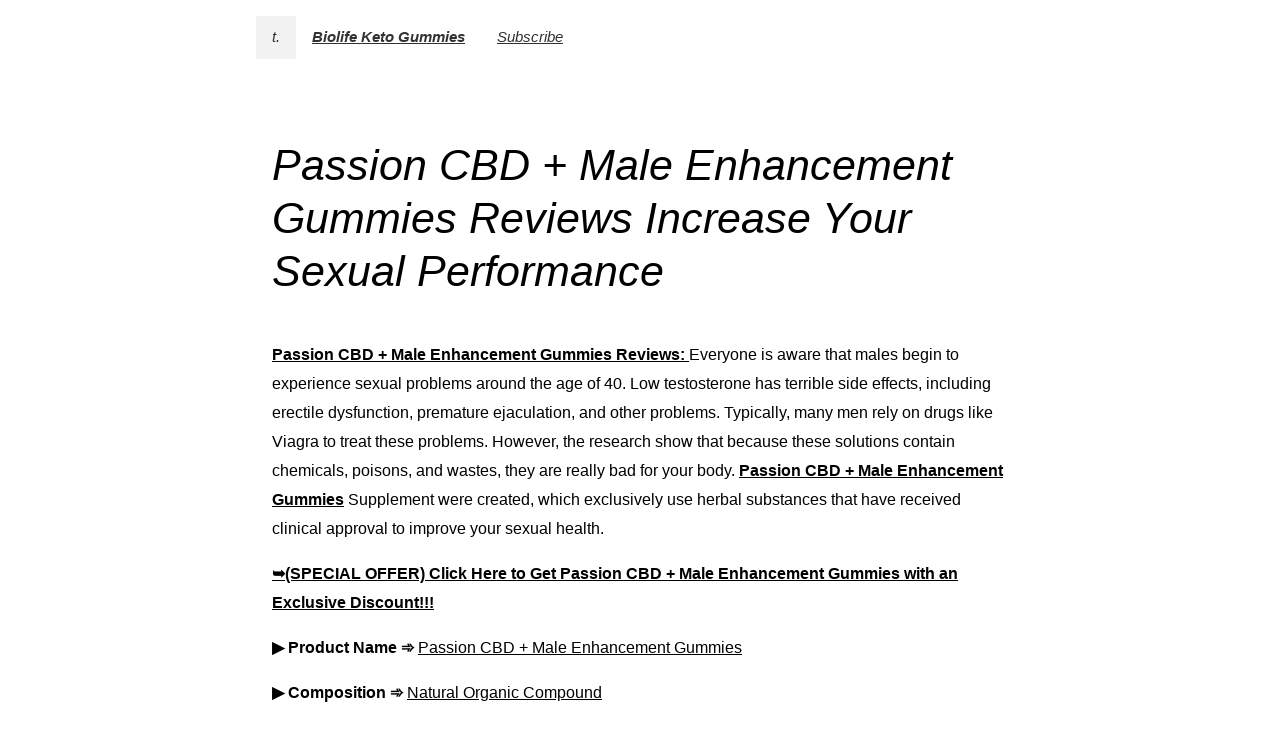

--- FILE ---
content_type: text/html; charset=utf-8
request_url: https://telescope.ac/biolife-keto-gummy/0x7yeixhno2q0j65b9wrc5
body_size: 26253
content:

<!DOCTYPE html><html class="ts" lang="en"><head>

<title>Passion CBD + Male Enhancement Gummies Reviews Increase Your Sexual Performance</title><meta name="description" content="Passion CBD + Male Enhancement Gummies Reviews: Everyone is aware that males begin to experience sexual problems around the age of 40. Low testosterone has terrible side effects, including erectile dysfunction, premature ejaculation, and other problems. Typically, many men rely on drugs like Viagra to treat these problems. However, the research show that because these solutions contain chemicals, poisons, and wastes, they are really bad for your body. Passion CBD + Male Enhancement Gummies Suppl..." /><meta name="robots" content="index, follow" /><meta charset="UTF-8" /><meta http-equiv="X-UA-Compatible" content="IE=edge,chrome=1" /><meta name="viewport" content="width=device-width, initial-scale=1" /><meta property="tg:site_verification" content="g7j8/rPFXfhyrq5q0QQV7EsYWv4="><meta property="telegram:channel" content=""><link rel="apple-touch-icon" sizes="180x180" href="https://telescope.ac/resources/apple-touch-icon.png" /><link rel="icon" type="image/png" sizes="32x32" href="https://telescope.ac/resources/favicon-32x32.png" /><link rel="icon" type="image/png" sizes="64x64" href="https://telescope.ac/resources/favicon-64x64.png" /><link rel="icon" type="image/png" sizes="16x16" href="https://telescope.ac/resources/favicon-16x16.png" /><link rel="canonical" href="https://telescope.ac/biolife-keto-gummy/0x7yeixhno2q0j65b9wrc5" />
<meta name="twitter:card" content="summary"><meta name="twitter:title" content="Passion CBD + Male Enhancement Gummies Reviews Increase Your Sexual Performance"><meta name="twitter:description" content="Passion CBD + Male Enhancement Gummies Reviews: Everyone is aware that males begin to experience sexual problems around the age of 40. Low testosterone has terrible side effects, including erectile dysfunction, premature ejaculation, and other problems. Typically, many men rely on drugs like Viagra to treat these problems. However, the research show that because these solutions contain chemicals, poisons, and wastes, they are really bad for your body. Passion CBD + Male Enhancement Gummies Suppl..."><meta name="twitter:image" content=""><meta name="og:site_name" content="Passion CBD + Male Enhancement Gummies Reviews Increase Your Sexual Performance"><meta name="og:type" content="article"><meta name="og:title" content="Passion CBD + Male Enhancement Gummies Reviews Increase Your Sexual Performance"><meta name="og:description" content="Passion CBD + Male Enhancement Gummies Reviews: Everyone is aware that males begin to experience sexual problems around the age of 40. Low testosterone has terrible side effects, including erectile dysfunction, premature ejaculation, and other problems. Typically, many men rely on drugs like Viagra to treat these problems. However, the research show that because these solutions contain chemicals, poisons, and wastes, they are really bad for your body. Passion CBD + Male Enhancement Gummies Suppl..."><meta name="og:image" content=""><meta name="article:author" content="Passion CBD + Male Enhancement Gummies Reviews Increase Your Sexual Performance"><meta name="article:published_time" content="2022-11-01T09:55:20Z"><meta name="article:modified_time" content="2022-11-01T09:55:20Z"><link rel="stylesheet" href="/css/publication.css?19" />
<link rel="stylesheet" href="https://telescope.ac/fonts/fonts/plex_mono.css" /><link rel="stylesheet" href="https://telescope.ac/fonts/fonts/default_telescope.css" /><link rel="stylesheet" href="https://telescope.ac/fonts/title_fonts/default_telescope.css" /><style>/* Colors */body.page .top--page-project.top--standard .top-cover .top-cover__content,body.page .top--page-project.top--wide,body.page .subscribe-form__options.subscribe-form__options--types,body.page .form__button {background-color:rgba(91, 134, 229, 0.05);color:rgba(0, 0, 0, 1);}body.page .top--page-project .cb-button .cb-button__content,body.page .top--page-project .cb-button .cb-button__content:hover,body.page .top--page-project .control-bar__search input,body.page .top--page-publication.top--colorized-breadcrumbs .cb-button .cb-button__content,body.page .top--page-publication.top--colorized-breadcrumbs .cb-button .cb-button__content:hover {color:rgba(0, 0, 0, 1);}body.page__dark-theme-mode--always-enabled .top--page-project.top--standard .top-cover .top-cover__content,body.page__dark-theme-mode--always-enabled .top--page-project.top--wide,body.page__dark-theme-mode--always-enabled .subscribe-form__options.subscribe-form__options--types,body.page__dark-theme-mode--always-enabled .form__button,body.page__dark-theme-mode--always-enabled .top--page-project .cb-button .cb-button__content,body.page__dark-theme-mode--always-enabled .top--page-project .cb-button .cb-button__content:hover,body.page__dark-theme-mode--always-enabled .top--page-project .control-bar__search input,body.page__dark-theme-mode--always-enabled .top--page-publication.top--colorized-breadcrumbs .cb-button .cb-button__content,body.page__dark-theme-mode--always-enabled .top--page-publication.top--colorized-breadcrumbs .cb-button .cb-button__content:hover {color:rgba(255, 255, 255, 1);}@media screen and (prefers-color-scheme: dark) {body.page__dark-theme-mode--auto .top--page-project.top--standard .top-cover .top-cover__content,body.page__dark-theme-mode--auto .top--page-project.top--wide,body.page__dark-theme-mode--auto .subscribe-form__options.subscribe-form__options--types,body.page__dark-theme-mode--auto .form__button,body.page__dark-theme-mode--auto .top--page-project .cb-button .cb-button__content,body.page__dark-theme-mode--auto .top--page-project .cb-button .cb-button__content:hover,body.page__dark-theme-mode--auto .top--page-project .control-bar__search input,body.page__dark-theme-mode--auto .top--page-publication.top--colorized-breadcrumbs .cb-button .cb-button__content,body.page__dark-theme-mode--auto .top--page-publication.top--colorized-breadcrumbs .cb-button .cb-button__content:hover {color:rgba(255, 255, 255, 1);}}/* Top image */body.page .top--page-project.top--standard .top-cover .top-cover__content,body.page .top--page-project.top--wide {background-position: center top;background-repeat: no-repeat;background-size: cover;}/* Colorize breadcrumb */body.page .top--page-publication.top--colorized-breadcrumbs .cb-button {background-color:rgba(91, 134, 229, 0.05);}</style><style></style>

</head>
<body class="page page__dark-theme-mode--disabled"><main class="publication"><div class="publication__container"><div class="top top--page-publication top--standard"><div class="top-cover"><div class="top-cover__content top-cover__content--transparent"><div class="control-bar"><div class="control-bar__content"><div class="cb-button cb-button__logo"><a class="cb-button__content" href="https://telescope.ac/" target="_blank">t.</a></div><div class="cb-button cb-button__title"><a class="cb-button__content" href="https://telescope.ac/biolife-keto-gummy/">Biolife Keto Gummies</a></div><div class="cb-button cb-button__subscribe"><a class="cb-button__content" href="https://telescope.ac/biolife-keto-gummy/subscribe">Subscribe</a></div></div></div><div class="title"><h1>Passion CBD + Male Enhancement Gummies Reviews Increase Your Sexual Performance</h1></div></div></div></div><article class="publication__content html-content article"><p><strong><a href="https://www.urhealthbooster.com/order-passion-cbd+male-enhancement" target="_blank" rel="nofollow noopener">Passion CBD + Male Enhancement Gummies Reviews: </a></strong>Everyone is aware that males begin to experience sexual problems around the age of 40. Low testosterone has terrible side effects, including erectile dysfunction, premature ejaculation, and other problems. Typically, many men rely on drugs like Viagra to treat these problems. However, the research show that because these solutions contain chemicals, poisons, and wastes, they are really bad for your body. <strong><a href="https://www.urhealthbooster.com/order-passion-cbd+male-enhancement" target="_blank" rel="nofollow noopener">Passion CBD + Male Enhancement Gummies</a></strong> Supplement were created, which exclusively use herbal substances that have received clinical approval to improve your sexual health.</p><p><strong><a href="https://www.urhealthbooster.com/order-passion-cbd+male-enhancement" target="_blank" rel="nofollow noopener">➥(SPECIAL OFFER) Click Here to Get Passion CBD + Male Enhancement Gummies with an Exclusive Discount!!!</a></strong></p><p><strong>▶ Product Name ➾</strong> <a href="https://www.urhealthbooster.com/order-passion-cbd+male-enhancement" target="_blank" rel="nofollow noopener">Passion CBD + Male Enhancement Gummies</a></p><p><strong>▶ Composition ➾ </strong><a href="https://www.urhealthbooster.com/order-passion-cbd+male-enhancement" target="_blank" rel="nofollow noopener">Natural Organic Compound</a></p><p><strong>▶ Side-Effects ➾</strong> <a href="https://www.urhealthbooster.com/order-passion-cbd+male-enhancement" target="_blank" rel="nofollow noopener">NA</a></p><p><strong>▶ Availability ➾ </strong><a href="https://www.urhealthbooster.com/order-passion-cbd+male-enhancement" target="_blank" rel="nofollow noopener">Online</a></p><p><strong>▶ Ingredients ➾</strong> <a href="https://www.urhealthbooster.com/order-passion-cbd+male-enhancement" target="_blank" rel="nofollow noopener">100% Natural</a></p><p><strong>▶ Rating ➾</strong> <a href="https://www.urhealthbooster.com/order-passion-cbd+male-enhancement" target="_blank" rel="nofollow noopener">⭐⭐⭐⭐⭐</a></p><p><strong>▶ Official Website (Sale Is Live) ⁃⁃»»</strong> <a href="https://www.urhealthbooster.com/order-passion-cbd+male-enhancement" target="_blank" rel="nofollow noopener">https://www.urhealthbooster.com/order-animale-cbd+male-enhancement-gummies</a></p><p><a href="https://www.urhealthbooster.com/order-passion-cbd+male-enhancement" target="_blank" rel="nofollow noopener">What are Passion CBD + Male Enhancement Gummies Diet Pills?</a></p><p><strong><a href="https://www.urhealthbooster.com/order-passion-cbd+male-enhancement" target="_blank" rel="nofollow noopener">Passion CBD + Male Enhancement Gummies Formula</a></strong> is a safe and reliable health supplement because it has no artificial chemicals. This Supplement boosts testosterone levels and ensures that blood flows easily through your organs, keeping them healthy on the inside. This Supplement has the special capacity to assist men in maintaining a powerful and consistent erection for however long they require it.</p><p>Men are very concerned about their sexual health, and <strong><a href="https://www.urhealthbooster.com/order-passion-cbd+male-enhancement" target="_blank" rel="nofollow noopener">Passion CBD + Male Enhancement Gummies</a></strong> Pills is the finest one because it is non-GMO, which indicates that no harmful chemicals or fillers were used in its production.</p><p><strong><a href="https://www.urhealthbooster.com/order-passion-cbd+male-enhancement" target="_blank" rel="nofollow noopener">(HUGE SAVINGS) Click Here To Purchase Passion CBD + Male Enhancement Gummies for a discounted Price!</a></strong></p><p><a href="https://www.urhealthbooster.com/order-passion-cbd+male-enhancement" target="_blank" rel="nofollow noopener">Passion CBD + Male Enhancement Gummies Ingredients</a></p><p><strong>Horny Goat Weed Extract:</strong> The major function of this component is to support healthy blood flow to your penile area, which expands the size of your penis. More expulsion can be held for a longer time when your size increases. Additionally, it intensifies and strengthens your erection.</p><p><strong>Tongkat Ali Extract:</strong> The major function of this component is to assist in boosting libido levels within the body. It aids in providing the right nutrients for your sexual demands.</p><p><strong>Wild Yam Extract:</strong> This ingredient’s main function is to aid in relaxation of the body and mind. It helps you unwind so that you may enjoy your partner’s company and please her while having sex without worrying about your work or anything else.</p><p><strong>Nettle Extract:</strong> This component’s main job is to assist your body produce more testosterone, which is crucial for your sexual wellness. You become internally stronger as a result of the right testosterone boost.</p><p><strong>Saw Palmetto Extract:</strong> The primary function of this component is the blending of all other components. Your body becomes less stressed as a result. The pleasure is felt. It also aids in boosting sperm count.</p><p><a href="https://www.urhealthbooster.com/order-passion-cbd+male-enhancement" target="_blank" rel="nofollow noopener">THE POWERFUL BENEFITS OFPASSION CBD + MALE ENHANCEMENT GUMMIES</a></p><p><strong>Boost your confidence :</strong> Women love a man with confidence. With reduced anxiety and energy, <strong><a href="https://www.urhealthbooster.com/order-passion-cbd+male-enhancement" target="_blank" rel="nofollow noopener">Passion CBD + Male Enhancement Gummies</a></strong> may help you believe in yourself more than ever before to attract the most desirable women.</p><p><strong>Last longer and stronger :</strong> Reduce anxiety to help enhance your libido and boost in energy output means your body is ready to perform when you need it to, giving you the sex drive you&#39;ve always wanted.</p><p><strong>Longer, more passionate sex :</strong> Want the most from your sexual activities? Reduced anxiety may increase stamina and longer staying power from <strong><a href="https://www.urhealthbooster.com/order-passion-cbd+male-enhancement" target="_blank" rel="nofollow noopener">Passion CBD + Male Enhancement Gummies</a></strong> will let you go the distance and impress your partner.</p><p><strong>Intensify yours and her pleasure : </strong>Want to keep her gasping for more? With reduced anxiety you may experience longer staying power and a charged sex drive.</p><p><a href="https://www.urhealthbooster.com/order-passion-cbd+male-enhancement" target="_blank" rel="nofollow noopener">Which Passion CBD + Male Enhancement Gummies dosage should I use?</a></p><p>For at least three to six months, two of these capsules should be taken daily before it can be said to be sufficient. As a result, the Supplement’s ingredients are not habit-forming and are safe to take for a period of six months.</p><p><strong><a href="https://www.urhealthbooster.com/order-passion-cbd+male-enhancement" target="_blank" rel="nofollow noopener">You May Visit Official Website Passion CBD + Male Enhancement Gummies On 50% Discount Now!!</a></strong></p><p><a href="https://www.urhealthbooster.com/order-passion-cbd+male-enhancement" target="_blank" rel="nofollow noopener">Are There Any Passion CBD + Male Enhancement Gummies Side Effects?</a></p><p><strong><a href="https://www.urhealthbooster.com/order-passion-cbd+male-enhancement" target="_blank" rel="nofollow noopener">Passion CBD + Male Enhancement Gummies</a></strong> Solution have no adverse effects. Your sexual health will be improved because it is produced with natural substances. The Gummies increase your stamina and enable you to engage in sex for longer. You have more sperm as a result. Additionally, it aids in lowering blood pressure and keeping your sugar levels stable. No chemicals are present in it. <strong><a href="https://www.urhealthbooster.com/order-passion-cbd+male-enhancement" target="_blank" rel="nofollow noopener">Passion CBD + Male Enhancement Gummies</a></strong> Results can be used without worrying. It is beneficial to you in so many ways and is safe for your health. Your body will become healthier and stronger naturally as a result. Additionally, it aids in increasing the number of muscles in your body, which naturally adds bulk and weight.</p><p><a href="https://www.urhealthbooster.com/order-passion-cbd+male-enhancement" target="_blank" rel="nofollow noopener">How Can I Buy Passion CBD + Male Enhancement Gummies ?</a></p><p>Your package can be ordered on the official website with a few simple clicks. Pay the shipping costs, then pick up the packaging right away. Prior to signing up for the entire monthly membership, try it out for 15 days. You need not worry about confidentiality because <strong><a href="https://www.urhealthbooster.com/order-passion-cbd+male-enhancement" target="_blank" rel="nofollow noopener">Passion CBD + Male Enhancement Gummies</a></strong> Price can only be purchased online and they keep your information private.</p><p><a href="https://www.urhealthbooster.com/order-passion-cbd+male-enhancement" target="_blank" rel="nofollow noopener">Conclusion</a></p><p>The majority of the elements in <strong><a href="https://www.urhealthbooster.com/order-passion-cbd+male-enhancement" target="_blank" rel="nofollow noopener">Passion CBD + Male Enhancement Gummies Order,</a></strong> which is a key component in enhancing the body’s general fitness, are herbal, according to the reviews. The body receives all the necessary proteins from this male enhancement supplement, a combination of many vitamins and nutrients that also helps to maintain blood flow throughout the body and control blood pressure. <strong><a href="https://www.urhealthbooster.com/order-passion-cbd+male-enhancement" target="_blank" rel="nofollow noopener">Passion CBD + Male Enhancement Gummies</a></strong> Tablets was produced to enhance sexual fitness. It helps with erection maintenance and resolves any reproductive system problems.</p><p><a href="https://www.urhealthbooster.com/order-passion-cbd+male-enhancement" target="_blank" rel="nofollow noopener">Recent Searches:-</a></p><p><a href="https://www.urhealthbooster.com/order-passion-cbd+male-enhancement" target="_blank" rel="nofollow noopener">#PassionCBD+MaleEnhancementGummies,</a></p><p><a href="https://www.urhealthbooster.com/order-passion-cbd+male-enhancement" target="_blank" rel="nofollow noopener">#PassionCBD+MaleEnhancementGummiesUS,</a></p><p><a href="https://www.urhealthbooster.com/order-passion-cbd+male-enhancement" target="_blank" rel="nofollow noopener">#PassionCBD+MaleEnhancementGummiesBooster,</a></p><p><a href="https://www.urhealthbooster.com/order-passion-cbd+male-enhancement" target="_blank" rel="nofollow noopener">#PassionCBD+MaleEnhancementGummiesReviews,</a></p><p><a href="https://www.urhealthbooster.com/order-passion-cbd+male-enhancement" target="_blank" rel="nofollow noopener">#PassionCBD+MaleEnhancementGummiesSupplement,</a></p><p><a href="https://www.urhealthbooster.com/order-passion-cbd+male-enhancement" target="_blank" rel="nofollow noopener">#PassionCBD+MaleEnhancementGummiesBenefit,</a></p><p><a href="https://www.urhealthbooster.com/order-passion-cbd+male-enhancement" target="_blank" rel="nofollow noopener">#PassionCBD+MaleEnhancementGummiesBuy,</a></p><p><a href="https://www.urhealthbooster.com/order-passion-cbd+male-enhancement" target="_blank" rel="nofollow noopener">#PassionCBD+MaleEnhancementGummiesCost,</a></p><p><a href="https://www.urhealthbooster.com/order-passion-cbd+male-enhancement" target="_blank" rel="nofollow noopener">#PassionCBD+MaleEnhancementGummiesIngredients,</a></p><p><a href="https://www.urhealthbooster.com/order-passion-cbd+male-enhancement" target="_blank" rel="nofollow noopener">#PassionCBD+MaleEnhancementGummiesOrder,</a></p><p><a href="https://www.urhealthbooster.com/order-passion-cbd+male-enhancement" target="_blank" rel="nofollow noopener">#PassionCBD+MaleEnhancementGummiesPrice,</a></p><p><a href="https://www.urhealthbooster.com/order-passion-cbd+male-enhancement" target="_blank" rel="nofollow noopener">#PassionCBD+MaleEnhancementGummiesWebsite,</a></p><p><a href="https://www.urhealthbooster.com/order-passion-cbd+male-enhancement" target="_blank" rel="nofollow noopener">#PassionCBD+MaleEnhancementGummiesPills,</a></p><p><a href="https://www.urhealthbooster.com/order-passion-cbd+male-enhancement" target="_blank" rel="nofollow noopener">#PassionCBD+MaleEnhancementGummiesSideEffects,</a></p><p><a href="https://www.urhealthbooster.com/order-passion-cbd+male-enhancement" target="_blank" rel="nofollow noopener">#PassionCBD+MaleEnhancementGummiesIncreaseSemen,</a></p><p><a href="https://www.urhealthbooster.com/order-passion-cbd+male-enhancement" target="_blank" rel="nofollow noopener">#PassionCBD+MaleEnhancementGummiesResults,</a></p><p><a href="https://www.urhealthbooster.com/order-passion-cbd+male-enhancement" target="_blank" rel="nofollow noopener">#PassionCBD+MaleEnhancementGummiesScam,</a></p><p><a href="https://www.urhealthbooster.com/order-passion-cbd+male-enhancement" target="_blank" rel="nofollow noopener">#PassionCBD+MaleEnhancementGummiesOffers,</a></p><p><a href="https://www.urhealthbooster.com/order-passion-cbd+male-enhancement" target="_blank" rel="nofollow noopener">#WheretogetPassionCBD+MaleEnhancementGummies,</a></p><p>VISIT OFFICIAL FACEBOOK PAGE🤩👇</p><p><a href="https://www.facebook.com/Passion.CBD.Male.Enhancement.Gummies/" target="_blank" rel="nofollow noopener">https://www.facebook.com/Passion.CBD.Male.Enhancement.Gummies/</a></p><p>🤩👇Trending Offer Hurry Up Order Now 🤩👇</p><p><a href="https://www.urhealthbooster.com/order-passion-cbd+male-enhancement" target="_blank" rel="nofollow noopener">https://www.urhealthbooster.com/order-passion-cbd+male-enhancement</a></p><p><a href="https://groups.google.com/g/passion-cbd--male-enhancement-/c/bb9uF3LtRbE" target="_blank" rel="nofollow noopener">https://groups.google.com/g/passion-cbd--male-enhancement-/c/bb9uF3LtRbE</a></p><p><a href="https://sites.google.com/view/passioncbdmaleenhancementgummi/home" target="_blank" rel="nofollow noopener">https://sites.google.com/view/passioncbdmaleenhancementgummi/home</a></p><p><a href="https://www.facebook.com/Passion.CBD.Male.Enhancement.Gummies/" target="_blank" rel="nofollow noopener">https://www.facebook.com/Passion.CBD.Male.Enhancement.Gummies/</a></p><p><a href="https://sway.office.com/fRUjagFoiKXjMltS?ref=Link" target="_blank" rel="nofollow noopener">https://sway.office.com/fRUjagFoiKXjMltS?ref=Link</a></p><p><a href="https://colab.research.google.com/drive/1_AX-43i3uMzUo-V8JuoZc7Au8sCrM3Gb#scrollTo=xXk8JkPsjymX" target="_blank" rel="nofollow noopener">https://colab.research.google.com/drive/1_AX-43i3uMzUo-V8JuoZc7Au8sCrM3Gb#scrollTo=xXk8JkPsjymX</a></p><p><a href="https://medium.com/@james_64433/passion-cbd-male-enhancement-gummies-is-it-really-worth-buying-shocking-scam-alert-973472d37a42" target="_blank" rel="nofollow noopener">https://medium.com/@james_64433/passion-cbd-male-enhancement-gummies-is-it-really-worth-buying-shocking-scam-alert-973472d37a42</a></p><p><a href="https://medium.com/@james_64433/passion-cbd-male-enhancement-gummies-reviews-scam-alert-read-must-before-order-38affb6f5708" target="_blank" rel="nofollow noopener">https://medium.com/@james_64433/passion-cbd-male-enhancement-gummies-reviews-scam-alert-read-must-before-order-38affb6f5708</a></p><p><a href="https://beyond.life/forum/d/236636-passion-cbd-male-enhancement-gummies-exclusive-offer" target="_blank" rel="nofollow noopener">https://beyond.life/forum/d/236636-passion-cbd-male-enhancement-gummies-exclusive-offer</a></p><p><a href="https://beyond.life/forum/d/236650-passion-cbd-male-enhancement-gummies-it-really-work-or-scam" target="_blank" rel="nofollow noopener">https://beyond.life/forum/d/236650-passion-cbd-male-enhancement-gummies-it-really-work-or-scam</a></p><p><a href="https://beyond.life/forum/d/236638-passion-cbd-male-enhancement-gummies-use-result" target="_blank" rel="nofollow noopener">https://beyond.life/forum/d/236638-passion-cbd-male-enhancement-gummies-use-result</a></p><p><a href="https://www.podcasts.com/passion-cbd-male-enhancement" target="_blank" rel="nofollow noopener">https://www.podcasts.com/passion-cbd-male-enhancement</a></p><p><a href="https://cursedmetal.com/blogs/36615/https-www-facebook-com-Passion-CBD-Male-Enhancement-Gummies" target="_blank" rel="nofollow noopener">https://cursedmetal.com/blogs/36615/https-www-facebook-com-Passion-CBD-Male-Enhancement-Gummies</a></p><p><a href="https://cursedmetal.com/blogs/36617/https-cursedmetal-com-blogs-36615-https-www-facebook-com-Passion" target="_blank" rel="nofollow noopener">https://cursedmetal.com/blogs/36617/https-cursedmetal-com-blogs-36615-https-www-facebook-com-Passion</a></p><p><a href="https://cursedmetal.com/blogs/36620/Passion-CBD-Male-Enhancement-Gummies-Reviews-Supercharge-Sex-Life" target="_blank" rel="nofollow noopener">https://cursedmetal.com/blogs/36620/Passion-CBD-Male-Enhancement-Gummies-Reviews-Supercharge-Sex-Life</a></p><p><a href="https://cursedmetal.com/blogs/36621/Passion-CBD-Male-Enhancement-Gummies-Reviews-Boost-Sex-Power-Increased" target="_blank" rel="nofollow noopener">https://cursedmetal.com/blogs/36621/Passion-CBD-Male-Enhancement-Gummies-Reviews-Boost-Sex-Power-Increased</a></p><p><a href="https://waynegretzkyz.cgsociety.org/nhqb/passion-cbd-plus-mal" target="_blank" rel="nofollow noopener">https://waynegretzkyz.cgsociety.org/nhqb/passion-cbd-plus-mal</a></p><p><a href="https://waynegretzkyz.cgsociety.org/1il8/passion-cbd-plus-mal" target="_blank" rel="nofollow noopener">https://waynegretzkyz.cgsociety.org/1il8/passion-cbd-plus-mal</a></p><p><a href="https://waynegretzkyz.cgsociety.org/nzfd/passion-cbd-plus-mal" target="_blank" rel="nofollow noopener">https://waynegretzkyz.cgsociety.org/nzfd/passion-cbd-plus-mal</a></p><p><a href="https://waynegretzkyz.cgsociety.org/rlft/passion-cbd-plus-mal" target="_blank" rel="nofollow noopener">https://waynegretzkyz.cgsociety.org/rlft/passion-cbd-plus-mal</a></p><p><a href="https://www.youth4work.com/y/anuimalecbd/John-Canmy-blog/19934" target="_blank" rel="nofollow noopener">https://www.youth4work.com/y/anuimalecbd/John-Canmy-blog/19934</a></p><p><a href="https://www.youth4work.com/y/anuimalecbd/John-Canmy-blog/19935" target="_blank" rel="nofollow noopener">https://www.youth4work.com/y/anuimalecbd/John-Canmy-blog/19935</a></p></article></div></main></body>
</html>
